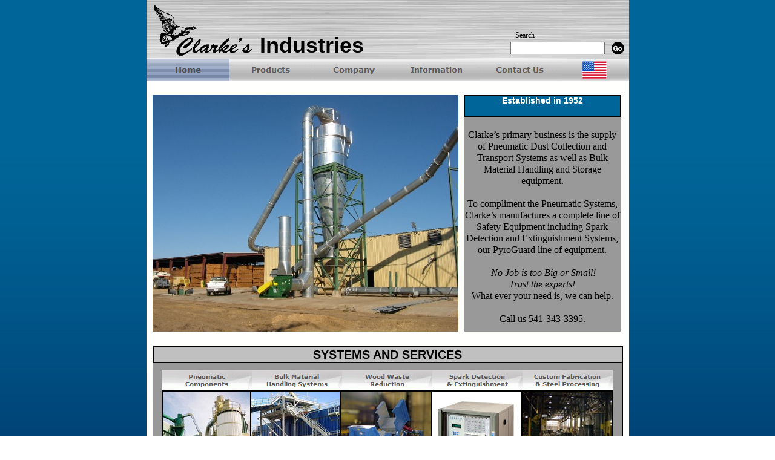

--- FILE ---
content_type: text/html
request_url: https://clarkes-ind.com/
body_size: 31939
content:

<!DOCTYPE HTML PUBLIC "-//W3C//DTD HTML 4.01 Transitional//EN">
<html>
<head>
<title>Home</title>
<meta http-equiv="Content-Type" content="text/html; charset=ISO-8859-1">
<meta name="Generator" content="NetObjects Fusion 11 for Windows">
<script src="./scripts/interval_handle.js" type="text/javascript"></script>
<script src="./scripts/rotating_picture.js" type="text/javascript"></script>
<script type="text/javascript">
<!--
var F_A,F_B,F_CH,F_CL,F_DB,F_E,F_F,F_L,F_MT,F_MV,F_R,F_SE,F_SU,F_U,F_HR,F_MU,F_MD;
function F_e(){} function F_n(){} function F_onLoaded(){}
function F_loadRollover(){} function F_roll(){}
//-->
</script>
<script type="text/javascript" src="./assets/rollover.js">
</script>
<script type="text/javascript" src="./assets/validation.js">
</script>
<script type="text/javascript" src="./assets/script.js">
</script>
<script type="text/javascript" src="./assets/effects.js">
</script>
<script type="text/javascript" src="./assets/jquery.js">
</script>
<link rel="stylesheet" type="text/css" href="./html/fusion.css">
<link rel="stylesheet" type="text/css" href="./html/style.css">
<link rel="stylesheet" type="text/css" href="./html/site.css">
<style type="text/css" title="NOF_STYLE_SHEET">
<!--
div#LayoutLYR { }
div#Picture65LYR { position:relative; top:0; left:0; width:24px; height:24px; z-index:1; }

div#NavigationBar4_1LYR { 
position:absolute; visibility:hidden; top:0; left:0; z-index:1001;
}
div#NavigationBar4_2LYR { 
position:absolute; visibility:hidden; top:0; left:0; z-index:1002;
}
div#NavigationBar4_3LYR { 
position:absolute; visibility:hidden; top:0; left:0; z-index:1003;
}
div#NavigationBar4_4LYR { 
position:absolute; visibility:hidden; top:0; left:0; z-index:1004;
}
div#NavigationBar4_5LYR { 
position:absolute; visibility:hidden; top:0; left:0; z-index:1005;
}
div#NavigationBar4_6LYR { 
position:absolute; visibility:hidden; top:0; left:0; z-index:1006;
}
div#NavigationBar3_1LYR { 
position:absolute; visibility:hidden; top:0; left:0; z-index:1001;
}
div#NavigationBar3_2LYR { 
position:absolute; visibility:hidden; top:0; left:0; z-index:1002;
}
div#NavigationBar3_3LYR { 
position:absolute; visibility:hidden; top:0; left:0; z-index:1003;
}
div#NavigationBar3_4LYR { 
position:absolute; visibility:hidden; top:0; left:0; z-index:1004;
}
-->
</style>

<script type="text/javascript" src="./index_nof.js">
</script>
</head>
<body style="margin: 0px;" class="nof-centerBody">
 <div align="center">
  <table border="0" cellspacing="0" cellpadding="0">
   <tr>
    <td>
     <div id="LayoutLYR">
      <table border="0" cellspacing="0" cellpadding="0" width="797">
       <tr valign="top" align="left">
        <td height="134" width="797">
         <table border="0" cellspacing="0" cellpadding="0" width="797" id="LayoutRegion1" style="height:134px;background-color: rgb(170,159,127); background-image: url('./assets/images/body-bg.jpg'); height: 134px">
          <tr align="left" valign="top">
           <td>
            <form name="LayoutRegion1FORM" enctype="text/plain" action="./scripts/search.php" method="get">
             <table cellpadding="0" cellspacing="0" border="0" width="790">
              <tr valign="top" align="left">
               <td>
                <table border="0" cellspacing="0" cellpadding="0" width="177">
                 <tr valign="top" align="left">
                  <td height="1" width="7"><img src="./assets/images/autogen/clearpixel.gif" width="7" height="1" border="0" alt=""></td>
                  <td></td>
                 </tr>
                 <tr valign="top" align="left">
                  <td height="94"></td>
                  <td width="170"><img id="Picture66" height="94" width="170" src="./assets/images/autogen/Logosm.png" border="0" alt="Clarke's Industries" title="Clarke's Industries"></td>
                 </tr>
                </table>
               </td>
               <td>
                <table border="0" cellspacing="0" cellpadding="0" width="183">
                 <tr valign="top" align="left">
                  <td height="53" width="183"><img src="./assets/images/autogen/clearpixel.gif" width="183" height="1" border="0" alt=""></td>
                 </tr>
                 <tr valign="top" align="left">
                  <td width="183" id="Text13" class="TextObject">
                   <p style="margin-bottom: 0px;"><b><span style="font-family: Arial,Helvetica,Geneva,Sans-serif; font-size: 20px; font-weight: bold;"><span style="font-size: 36px;">&nbsp;Industries</span></span></b></p>
                  </td>
                 </tr>
                </table>
               </td>
               <td>
                <table border="0" cellspacing="0" cellpadding="0" width="430">
                 <tr valign="top" align="left">
                  <td height="51" width="241"><img src="./assets/images/autogen/clearpixel.gif" width="241" height="1" border="0" alt=""></td>
                  <td width="8"><img src="./assets/images/autogen/clearpixel.gif" width="8" height="1" border="0" alt=""></td>
                  <td width="59"><img src="./assets/images/autogen/clearpixel.gif" width="59" height="1" border="0" alt=""></td>
                  <td width="93"><img src="./assets/images/autogen/clearpixel.gif" width="93" height="1" border="0" alt=""></td>
                  <td width="5"><img src="./assets/images/autogen/clearpixel.gif" width="5" height="1" border="0" alt=""></td>
                  <td></td>
                 </tr>
                 <tr valign="top" align="left">
                  <td colspan="2"></td>
                  <td width="59" id="Text3" class="TextObject" style="font-size: 12px;">
                   <p style="margin-bottom: 0px;"><span style="color: rgb(0,0,0);">Search</span></p>
                  </td>
                  <td colspan="3"></td>
                 </tr>
                 <tr valign="top" align="left">
                  <td colspan="6" height="3"></td>
                 </tr>
                 <tr valign="top" align="left">
                  <td colspan="5" height="1"></td>
                  <td rowspan="3" width="24">
                   <div id="Picture65LYR"><a id="Picture65A" href="Javascript:void(0) "><img id="Picture65" height="24" width="24" src="./assets/images/autogen/a_goIcon.gif" border="0" alt="Search" title="Search"></a></div>
                  </td>
                 </tr>
                 <tr valign="top" align="left">
                  <td height="22"></td>
                  <td colspan="3" width="160"><input type="text" id="FormsEditField1" name="zoom_query" size="20" maxlength="21" style="white-space: pre; width: 156px;"></td>
                  <td></td>
                 </tr>
                 <tr valign="top" align="left">
                  <td colspan="5" height="1"></td>
                 </tr>
                </table>
               </td>
              </tr>
             </table>
             <table cellpadding="0" cellspacing="0" border="0" width="797">
              <tr valign="top" align="left">
               <td>
                <table border="0" cellspacing="0" cellpadding="0" width="685">
                 <tr valign="top" align="left">
                  <td height="1"></td>
                 </tr>
                 <tr valign="top" align="left">
                  <td height="37" width="685">
                   <table id="NavigationBar4" border="0" cellspacing="0" cellpadding="0" width="685">
                    <tr valign="top" align="left">
                     <td width="137"><a href="./index.html" class="nof-navButtonAnchor" onmouseover="F_loadRollover('NavigationButton6','',0);F_roll('NavigationButton6',1)" onmouseout="F_roll('NavigationButton6',0)"><img id="NavigationButton6" name="NavigationButton6" height="37" width="137" src="./assets/images/autogen/Home_Hbutton2.gif" onmouseover="F_loadRollover(this,'Home_HRbutton3.gif',0)" border="0" alt="Home" title="Home"></a></td>
                     <td width="137"><a href="./html/products.html" class="nof-navButtonAnchor" onmouseover="F_loadRollover('NavigationButton7','',0);F_roll('NavigationButton7',1)" onmouseout="F_roll('NavigationButton7',0)"><img id="NavigationButton7" name="NavigationButton7" height="37" width="137" src="./assets/images/autogen/Products_Nbutton1.gif" onmouseover="F_loadRollover(this,'Products_NRbutton2.gif',new Array('NavigationBar4_1', 'vertical', 'slideBottom', 0, 37))" border="0" alt="Products" title="Products"></a></td>
                     <td width="137"><a href="./html/company.html" class="nof-navButtonAnchor" onmouseover="F_loadRollover('NavigationButton8','',0);F_roll('NavigationButton8',1)" onmouseout="F_roll('NavigationButton8',0)"><img id="NavigationButton8" name="NavigationButton8" height="37" width="137" src="./assets/images/autogen/Company_Nbutton1.gif" onmouseover="F_loadRollover(this,'Company_NRbutton2.gif',0)" border="0" alt="Company" title="Company"></a></td>
                     <td width="137"><a href="./html/information.html" class="nof-navButtonAnchor" onmouseover="F_loadRollover('NavigationButton9','',0);F_roll('NavigationButton9',1)" onmouseout="F_roll('NavigationButton9',0)"><img id="NavigationButton9" name="NavigationButton9" height="37" width="137" src="./assets/images/autogen/Information_Nbutton1.gif" onmouseover="F_loadRollover(this,'Information_NRbutton2.gif',new Array('NavigationBar4_2', 'vertical', 'slideBottom', 0, 37))" border="0" alt="Information" title="Information"></a></td>
                     <td width="137" height="37"><a href="./html/contact_us.html" class="nof-navButtonAnchor" onmouseover="F_loadRollover('NavigationButton10','',0);F_roll('NavigationButton10',1)" onmouseout="F_roll('NavigationButton10',0)"><img id="NavigationButton10" name="NavigationButton10" height="37" width="137" src="./assets/images/autogen/Contact-Us_Nbutton1.gif" onmouseover="F_loadRollover(this,'Contact-Us_NRbutton2.gif',0)" border="0" alt="Contact Us" title="Contact Us"></a></td>
                    </tr>
                   </table>
                  </td>
                 </tr>
                </table>
               </td>
               <td>
                <table border="0" cellspacing="0" cellpadding="0" width="112">
                 <tr valign="top" align="left">
                  <td height="1"></td>
                 </tr>
                 <tr valign="top" align="left">
                  <td height="37" width="112">
                   <table border="0" cellspacing="0" cellpadding="0" width="112" id="LayoutRegion4" style="height:37px;background-image: url('./assets/images/button1.gif'); height: 37px">
                    <tr align="left" valign="top">
                     <td>
                      <table border="0" cellspacing="0" cellpadding="0" width="75">
                       <tr valign="top" align="left">
                        <td height="4" width="35"><img src="./assets/images/autogen/clearpixel.gif" width="35" height="1" border="0" alt=""></td>
                        <td></td>
                       </tr>
                       <tr valign="top" align="left">
                        <td height="29"></td>
                        <td width="40"><img id="Picture35" height="29" width="40" src="./assets/images/us_flag.gif" border="0" alt="Proud USA Company" title="Proud USA Company"></td>
                       </tr>
                      </table>
                     </td>
                    </tr>
                   </table>
                  </td>
                 </tr>
                </table>
               </td>
              </tr>
             </table>
            </form>
           </td>
          </tr>
         </table>
        </td>
       </tr>
       <tr valign="top" align="left">
        <td height="695" width="797">
         <table border="0" cellspacing="0" cellpadding="0" width="797" id="LayoutRegion2" style="height:695px;background-color: rgb(255,255,254); height: 776px">
          <tr align="left" valign="top">
           <td>
            <table cellpadding="0" cellspacing="0" border="0" width="783">
             <tr valign="top" align="left">
              <td>
               <table border="0" cellspacing="0" cellpadding="0" width="515">
                <tr valign="top" align="left">
                 <td height="23" width="10"><img src="./assets/images/autogen/clearpixel.gif" width="10" height="1" border="0" alt=""></td>
                 <td></td>
                </tr>
                <tr valign="top" align="left">
                 <td height="391"></td>
                 <td width="505"><!-- Comment out Fusion's HTML IMG tag<img id="RotatingPicture1" height="391" width="505" src="./assets/images/autogen/rotatingpicture.gif" border="0" alt="">--> 
<script type="text/javascript"> 
  var var_1360345850088 = new RotatingPicture(); 
 var_1360345850088.init("1360345850088",505,391,5000,false,false);
var_1360345850088.Pics[0] = new Picture("./assets/images/LPSyst.JPG","","");
var_1360345850088.Pics[1] = new Picture("./assets/images/TypeLFloMatic.jpg","","");
var_1360345850088.Pics[2] = new Picture("./assets/images/TypeDLFloMatic.JPG","","");
var_1360345850088.Pics[3] = new Picture("./assets/images/HPSystems.JPG","","");
</script>
<div ID="RotatingPictureDiv1360345850088" style="overflow: hidden;" onClick="var_1360345850088.goClick();">
<table width="100%" border="0" cellpadding="0" cellspacing="0">
<tr><td align="center" valign="middle">
<img ID="RotatingPictureImg1360345850088" alt="" src="">
</td></tr>
</table>
</div><script type="text/javascript">
var_1360345850088.show();
</script><script type="text/javascript">
hi.addHandle(var_1360345850088.Interval, "var_1360345850088.rotate()");
</script></td>
                </tr>
               </table>
              </td>
              <td>
               <table border="0" cellspacing="0" cellpadding="0" width="268">
                <tr valign="top" align="left">
                 <td height="23" width="10"><img src="./assets/images/autogen/clearpixel.gif" width="10" height="1" border="0" alt=""></td>
                 <td></td>
                </tr>
                <tr valign="top" align="left">
                 <td height="391"></td>
                 <td width="258">
                  <table border="0" cellspacing="0" cellpadding="0" width="258" id="LayoutRegion7" style="height:391px;background-color: rgb(153,153,153)">
                   <tr align="left" valign="top">
                    <td>
                     <table border="0" cellspacing="0" cellpadding="0" width="258">
                      <tr valign="top" align="left">
                       <td height="36" width="258" id="Text12" class="TextObject" style="background-image: url('./assets/images/bgr_body.jpg'); border: 1px solid rgb(0,0,0);">
                        <p style="text-align: center; margin-bottom: 0px;"><b><span style="font-family: Arial,Helvetica,Geneva,Sans-serif; font-size: 14px; color: rgb(255,255,255); font-weight: bold;">Established in 1952</span></b></p>
                       </td>
                      </tr>
                      <tr valign="top" align="left">
                       <td height="20"></td>
                      </tr>
                      <tr valign="top" align="left">
                       <td height="335" width="258" id="Text11" class="TextObject" style="background-color: transparent; border-left-style: none; border-top-style: none; border-right-style: none; border-bottom-style: none;">
                        <p style="text-align: center;">Clarke&#8217;s primary business is the supply of Pneumatic Dust Collection and Transport Systems as well as Bulk Material Handling and Storage equipment.</p>
                        <p style="text-align: center;">To compliment the Pneumatic Systems, Clarke&#8217;s manufactures a complete line of Safety Equipment including Spark Detection and Extinguishment Systems, our PyroGuard line of equipment.</p>
                        <address style="text-align: center;">&nbsp;No Job is too Big or Small!</address><address style="text-align: center;">Trust the experts!</address>
                        <p style="text-align: center;">What ever your need is, we can help.</p>
                        <p style="text-align: center; margin-bottom: 0px;">Call us 541-343-3395.</p>
                       </td>
                      </tr>
                     </table>
                    </td>
                   </tr>
                  </table>
                 </td>
                </tr>
               </table>
              </td>
             </tr>
            </table>
            <table border="0" cellspacing="0" cellpadding="0" width="785">
             <tr valign="top" align="left">
              <td height="24" width="10"><img src="./assets/images/autogen/clearpixel.gif" width="10" height="1" border="0" alt=""></td>
              <td></td>
             </tr>
             <tr valign="top" align="left">
              <td height="227"></td>
              <td width="775">
               <table border="0" cellspacing="0" cellpadding="0" width="775" id="LayoutRegion3" style="height:227px;background-color: rgb(153,153,153); border: 1px solid rgb(0,0,0); height: 226px; outline-color: #FFFFFF">
                <tr align="left" valign="top">
                 <td>
                  <table border="0" cellspacing="0" cellpadding="0" width="775">
                   <tr valign="top" align="left">
                    <td colspan="7" width="775" id="Text14" class="TextObject" style="background-color: rgb(192,192,192); border-left: 1px solid rgb(0,0,0); border-top: 1px solid rgb(0,0,0); border-right: 1px solid rgb(0,0,0); border-bottom: 2px solid rgb(0,0,0);">
                     <p style="text-align: center; margin-bottom: 0px;"><b><span style="font-family: Arial,Helvetica,Geneva,Sans-serif; font-size: 20px; font-weight: bold;">SYSTEMS AND SERVICES</span></b></p>
                    </td>
                   </tr>
                   <tr valign="top" align="left">
                    <td height="11" width="14"><img src="./assets/images/autogen/clearpixel.gif" width="14" height="1" border="0" alt=""></td>
                    <td></td>
                    <td></td>
                    <td></td>
                    <td></td>
                    <td></td>
                    <td width="16"><img src="./assets/images/autogen/clearpixel.gif" width="16" height="1" border="0" alt=""></td>
                   </tr>
                   <tr valign="top" align="left">
                    <td height="34"></td>
                    <td colspan="5" width="745">
                     <table id="NavigationBar3" border="0" cellspacing="0" cellpadding="0" width="745" style="text-align: center;">
                      <tr valign="top" align="left">
                       <td width="149"><a href="./html/pneumatic_components.html" class="nof-navButtonAnchor" onmouseover="F_loadRollover('NavigationButton1','',0);F_roll('NavigationButton1',1)" onmouseout="F_roll('NavigationButton1',0)"><img id="NavigationButton1" name="NavigationButton1" height="34" width="149" src="./assets/images/autogen/Pneumatic--Components_Nregular_1.gif" onmouseover="F_loadRollover(this,'Pneumatic--Components_NRregular_1.gif',new Array('NavigationBar3_1', 'vertical', 'slideBottom', 0, 34))" border="0" alt="Pneumatic
Components" title="Pneumatic
Components"></a></td>
                       <td width="149"><a href="./html/bulk_material_handling_systems.html" class="nof-navButtonAnchor" onmouseover="F_loadRollover('NavigationButton2','',0);F_roll('NavigationButton2',1)" onmouseout="F_roll('NavigationButton2',0)"><img id="NavigationButton2" name="NavigationButton2" height="34" width="149" src="./assets/images/autogen/Bulk-Material--Handling-SystemNregular_1.gif" onmouseover="F_loadRollover(this,'Bulk-Material--Handling-SystemNRregular_1.gif',new Array('NavigationBar3_2', 'vertical', 'slideBottom', 0, 34))" border="0" alt="Bulk Material
Handling Systems" title="Bulk Material
Handling Systems"></a></td>
                       <td width="149"><a href="./html/wood_waste_reduction.html" class="nof-navButtonAnchor" onmouseover="F_loadRollover('NavigationButton3','',0);F_roll('NavigationButton3',1)" onmouseout="F_roll('NavigationButton3',0)"><img id="NavigationButton3" name="NavigationButton3" height="34" width="149" src="./assets/images/autogen/Wood-Waste--Reduction_Nregular_1.gif" onmouseover="F_loadRollover(this,'Wood-Waste--Reduction_NRregular_1.gif',new Array('NavigationBar3_3', 'vertical', 'slideBottom', 0, 34))" border="0" alt="Wood Waste
Reduction" title="Wood Waste
Reduction"></a></td>
                       <td width="149"><a href="./html/spark_detection_-_extinguishment.html" class="nof-navButtonAnchor" onmouseover="F_loadRollover('NavigationButton4','',0);F_roll('NavigationButton4',1)" onmouseout="F_roll('NavigationButton4',0)"><img id="NavigationButton4" name="NavigationButton4" height="34" width="149" src="./assets/images/autogen/Spark-Detection----ExtinguishmNregular_1.gif" onmouseover="F_loadRollover(this,'Spark-Detection----ExtinguishmNRregular_1.gif',new Array('NavigationBar3_4', 'vertical', 'slideBottom', 0, 34))" border="0" alt="Spark Detection
& Extinguishment" title="Spark Detection
& Extinguishment"></a></td>
                       <td width="149" height="34"><a href="./html/eugene-_or.html" class="nof-navButtonAnchor" onmouseover="F_loadRollover('NavigationButton5','',0);F_roll('NavigationButton5',1)" onmouseout="F_roll('NavigationButton5',0)"><img id="NavigationButton5" name="NavigationButton5" height="34" width="149" src="./assets/images/autogen/Custom-Fabrication----Steel-PrNregular_1.gif" onmouseover="F_loadRollover(this,'Custom-Fabrication----Steel-PrNRregular_1.gif',0)" border="0" alt="Custom Fabrication
& Steel Processing" title="Custom Fabrication
& Steel Processing"></a></td>
                      </tr>
                     </table>
                    </td>
                    <td></td>
                   </tr>
                   <tr valign="top" align="left">
                    <td height="140"></td>
                    <td width="147"><a href="./html/pneumatic_components.html"><img id="Picture67" height="136" width="144" src="./assets/images/autogen/PAFSecondaryBar.jpg" border="0" alt="Pneumatic Components" title="Pneumatic Components" style="border-left: 2px solid rgb(0,0,0); border-top: 2px solid rgb(0,0,0); border-right: 1px solid rgb(0,0,0); border-bottom: 2px solid rgb(0,0,0);"></a></td>
                    <td width="148"><a href="./html/bulk_material_handling_systems.html"><img id="Picture69" height="136" width="146" src="./assets/images/autogen/PickerRollBin2smbar.jpg" border="0" alt="Bulk Material Handling Systems" title="Bulk Material Handling Systems" style="border-left: 1px solid rgb(0,0,0); border-top: 2px solid rgb(0,0,0); border-right: 1px solid rgb(0,0,0); border-bottom: 2px solid rgb(0,0,0);"></a></td>
                    <td width="151"><a href="./html/wood_waste_reduction.html"><img id="Picture70" height="136" width="149" src="./assets/images/autogen/FalconHog2smbar.jpg" border="0" alt="Wood Waste Reduction" title="Wood Waste Reduction" style="border-left: 1px solid rgb(0,0,0); border-top: 2px solid rgb(0,0,0); border-right: 1px solid rgb(0,0,0); border-bottom: 2px solid rgb(0,0,0);"></a></td>
                    <td width="149"><a href="./html/spark_detection_-_extinguishment.html"><img id="Picture68" height="136" width="147" src="./assets/images/autogen/cxl8small.jpg" border="0" alt="Spark Detection and Extinguishment" title="Spark Detection and Extinguishment" style="border-left: 1px solid rgb(0,0,0); border-top: 2px solid rgb(0,0,0); border-right: 1px solid rgb(0,0,0); border-bottom: 2px solid rgb(0,0,0);"></a></td>
                    <td width="150"><a href="./html/custom_fabrication_-_steel_processing.html"><img id="Picture71" height="136" width="147" src="./assets/images/autogen/ShrevSteelFab2smbar.jpg" border="0" alt="Custom Fabrication & Steel Processing" title="Custom Fabrication & Steel Processing" style="border-left: 1px solid rgb(0,0,0); border-top: 2px solid rgb(0,0,0); border-right: 2px solid rgb(0,0,0); border-bottom: 2px solid rgb(0,0,0);"></a></td>
                    <td></td>
                   </tr>
                  </table>
                 </td>
                </tr>
               </table>
              </td>
             </tr>
            </table>
           </td>
          </tr>
         </table>
        </td>
       </tr>
       <tr valign="top" align="left">
        <td height="25" width="797">
         <table border="0" cellspacing="0" cellpadding="0" width="797" id="LayoutRegion6" style="height:25px;background-color: rgb(255,255,254); height: 25px">
          <tr align="left" valign="top">
           <td>
            <table border="0" cellspacing="0" cellpadding="0" width="530">
             <tr valign="top" align="left">
              <td height="7" width="267"><img src="./assets/images/autogen/clearpixel.gif" width="267" height="1" border="0" alt=""></td>
              <td width="263"><img src="./assets/images/autogen/clearpixel.gif" width="263" height="1" border="0" alt=""></td>
             </tr>
             <tr valign="top" align="left">
              <td></td>
              <td width="263" id="Text47" class="TextObject">
               <p style="text-align: center; margin-bottom: 0px;"><span style="font-size: 10px;">(C) 2021 Copyright Clarke Industries&nbsp;&nbsp;&nbsp;&nbsp;&nbsp;&nbsp; All Rights Reserved</span></p>
              </td>
             </tr>
            </table>
           </td>
          </tr>
         </table>
        </td>
       </tr>
      </table>
     </div>
     <script type="text/javascript">
     var C_MENU_BORDER = 0;
     var C_MENU_SPACING = 0;
     var C_MENU_BGCOLOR = "";
     var C_MENU_AUTO_CLOSE = true;
     new NOF_Menu(
     new NOF_Main_Menu(new NOF_Menu_Item('NavigationBar3_1', 'vertical', 'slideBottom', 0, 34, 
 new NOF_Menu_Button('./html/low_pressure.html','./assets/images/autogen/Low-Pressure_Nregular_1.gif','./assets/images/autogen/Low-Pressure_NRregular_1.gif'),new NOF_Menu_Button('./html/high_pressure.html','./assets/images/autogen/High-Pressure_Nregular_1.gif','./assets/images/autogen/High-Pressure_NRregular_1.gif')))
     , new NOF_Main_Menu(new NOF_Menu_Item('NavigationBar3_2', 'vertical', 'slideBottom', 0, 34, 
 new NOF_Menu_Button('./html/storage_-_metering_bins.html','./assets/images/autogen/-Storage-and--Metering-Bins_Nregular_1.gif','./assets/images/autogen/-Storage-and--Metering-Bins_NRregular_1.gif'),new NOF_Menu_Button('./html/conveyors.html','./assets/images/autogen/Conveyors_Nregular_1.gif','./assets/images/autogen/Conveyors_NRregular_1.gif')))
     , new NOF_Main_Menu(new NOF_Menu_Item('NavigationBar3_3', 'vertical', 'slideBottom', 0, 34, 
 new NOF_Menu_Button('./html/hog.html','./assets/images/autogen/Hog_Nregular_1.gif','./assets/images/autogen/Hog_NRregular_1.gif'),new NOF_Menu_Button('./html/screens-_classifiers_-_separators.html','./assets/images/autogen/Screens--Classifiers--and-SepeNregular_1.gif','./assets/images/autogen/Screens--Classifiers--and-SepeNRregular_1.gif'),new NOF_Menu_Button('./html/log_yard_residue_reclaim.html','./assets/images/autogen/Log-Yard--Residue-Reclaim_Nregular_1.gif','./assets/images/autogen/Log-Yard--Residue-Reclaim_NRregular_1.gif')))
     , new NOF_Main_Menu(new NOF_Menu_Item('NavigationBar3_4', 'vertical', 'slideBottom', 0, 34, 
 new NOF_Menu_Button('./html/safety_devices.html','./assets/images/autogen/Safety-Devices_Nregular_1.gif','./assets/images/autogen/Safety-Devices_NRregular_1.gif'),new NOF_Menu_Button('./html/pyroguard_spark_detection.html','./assets/images/autogen/PyroGuard---Spark-Detection_Nregular_1.gif','./assets/images/autogen/PyroGuard---Spark-Detection_NRregular_1.gif')))
     );
     var C_MENU_BORDER = 0;
     var C_MENU_SPACING = 0;
     var C_MENU_BGCOLOR = "";
     var C_MENU_AUTO_CLOSE = true;
     new NOF_Menu(
     new NOF_Main_Menu(new NOF_Menu_Item('NavigationBar4_1', 'vertical', 'slideBottom', 0, 37, 
 new NOF_Menu_Button('./html/pneumatic_components.html','./assets/images/autogen/Pneumatic--Components_Nbutton1.gif','./assets/images/autogen/Pneumatic--Components_NRbutton2.gif',
 new NOF_Menu_Item('NavigationBar4_3', 'horizontal', 'right', 138, 0, new NOF_Menu_Button('./html/low_pressure.html','./assets/images/autogen/Low-Pressure_Nbutton1.gif','./assets/images/autogen/Low-Pressure_NRbutton2.gif'),new NOF_Menu_Button('./html/high_pressure.html','./assets/images/autogen/High-Pressure_Nbutton1.gif','./assets/images/autogen/High-Pressure_NRbutton2.gif'))
 ),new NOF_Menu_Button('./html/bulk_material_handling_systems.html','./assets/images/autogen/Bulk-Material--Handling-SystemNbutton1.gif','./assets/images/autogen/Bulk-Material--Handling-SystemNRbutton2.gif',
 new NOF_Menu_Item('NavigationBar4_4', 'horizontal', 'right', 138, 0, new NOF_Menu_Button('./html/storage_-_metering_bins.html','./assets/images/autogen/-Storage-and--Metering-Bins_Nbutton1.gif','./assets/images/autogen/-Storage-and--Metering-Bins_NRbutton2.gif'),new NOF_Menu_Button('./html/conveyors.html','./assets/images/autogen/Conveyors_Nbutton1.gif','./assets/images/autogen/Conveyors_NRbutton2.gif'))
 ),new NOF_Menu_Button('./html/wood_waste_reduction.html','./assets/images/autogen/Wood-Waste--Reduction_Nbutton1.gif','./assets/images/autogen/Wood-Waste--Reduction_NRbutton2.gif',
 new NOF_Menu_Item('NavigationBar4_5', 'horizontal', 'right', 138, 0, new NOF_Menu_Button('./html/hog.html','./assets/images/autogen/Hog_Nbutton1.gif','./assets/images/autogen/Hog_NRbutton2.gif'),new NOF_Menu_Button('./html/screens-_classifiers_-_separators.html','./assets/images/autogen/Screens--Classifiers--and-SepeNbutton1.gif','./assets/images/autogen/Screens--Classifiers--and-SepeNRbutton2.gif'),new NOF_Menu_Button('./html/log_yard_residue_reclaim.html','./assets/images/autogen/Log-Yard--Residue-Reclaim_Nbutton1.gif','./assets/images/autogen/Log-Yard--Residue-Reclaim_NRbutton2.gif'))
 ),new NOF_Menu_Button('./html/spark_detection_-_extinguishment.html','./assets/images/autogen/Spark-Detection----ExtinguishmNbutton1.gif','./assets/images/autogen/Spark-Detection----ExtinguishmNRbutton2.gif',
 new NOF_Menu_Item('NavigationBar4_6', 'horizontal', 'right', 138, 0, new NOF_Menu_Button('./html/safety_devices.html','./assets/images/autogen/Safety-Devices_Nbutton1.gif','./assets/images/autogen/Safety-Devices_NRbutton2.gif'),new NOF_Menu_Button('./html/pyroguard_spark_detection.html','./assets/images/autogen/PyroGuard---Spark-Detection_Nbutton1.gif','./assets/images/autogen/PyroGuard---Spark-Detection_NRbutton2.gif'))
 ),new NOF_Menu_Button('./html/eugene-_or.html','./assets/images/autogen/Custom-Fabrication----Steel-PrNbutton1.gif','./assets/images/autogen/Custom-Fabrication----Steel-PrNRbutton2.gif')))
     , new NOF_Main_Menu(new NOF_Menu_Item('NavigationBar4_2', 'vertical', 'slideBottom', 0, 37, 
 new NOF_Menu_Button('./html/news-events.html','./assets/images/autogen/News-Events_Nbutton1.gif','./assets/images/autogen/News-Events_NRbutton2.gif'),new NOF_Menu_Button('./html/downloads.html','./assets/images/autogen/Downloads_Nbutton1.gif','./assets/images/autogen/Downloads_NRbutton2.gif'),new NOF_Menu_Button('./html/equipment_for_sale.html','./assets/images/autogen/Equipment-For-Sale_Nbutton1.gif','./assets/images/autogen/Equipment-For-Sale_NRbutton2.gif')))
     );
     </script>
     <!-- Analytics Code Start -->
<script type="text/javascript">
var gaJsHost = (("https:" == document.location.protocol) ? "https://ssl." : "https://www.");
document.write(unescape("%3Cscript src='" + gaJsHost + "google-analytics.com/ga.js' type='text/javascript'%3E%3C/script%3E"));
</script>
<script type="text/javascript">
var pageTracker = _gat._getTracker("UA-8295804-1");
pageTracker._initData();
pageTracker._trackPageview();
</script>
<!-- Analytics Code End -->
    </td>
   </tr>
  </table>
 </div>
</body>
</html>
 

--- FILE ---
content_type: application/javascript
request_url: https://clarkes-ind.com/index_nof.js
body_size: 541
content:
// Begin Actions
function F_doLoaded() {
	document.main = new F_cMain();
	document.objectModel = new Object();
	F_OM('Layout','LayoutLYR', 'doc', '', new Array());
	F_OM('Picture65' , 'Picture65LYR', 'img', 'Layout',new Array(
	'Clicked',F_functPicture65Action0,'','',0),'',0);
 
	F_pageLoaded('Layout');
}
function F_functPicture65Action0(params) {
document.forms[0].submit();
}


 
$(document).ready( function() {
F_onLoaded();
	$('#Picture65A').bind('click', function(__e) { return (F_e('Picture65', F_CL, __e)); } );
});
// End Actions



--- FILE ---
content_type: application/javascript
request_url: https://clarkes-ind.com/scripts/interval_handle.js
body_size: 1472
content:
/* the master interval is the interval between 2 handleInterval function executions
* specified in miliseconds
* WARNING: all other intervals must be multiples of masterInterval
*/
var masterInterval = 1000;

/*      Definition of handle class
*  it keeps 3 values:
*  Interval - the interval for the component
*  functionName - the name of the rotation function
*  counter - internaly used for calling the rotating function at the right time
*/
function handle(interval, functionName){
  this.Interval = interval;
  this.functionName = functionName;
  this.counter = interval;
}

/*     Definition of handleInterval class
*  addHandle - adds another rotating picture rotate function to handle
*  handleInterval - checks the counters of all handlers and if time then calls 
*                  the specified rotating picture function
*/
function handleInterval(){
  this.handles = new Array();
  
  this.addHandle = function addHandle(interval, functionName){
    this.handles[ this.handles.length ] = new handle( interval, functionName );
  }
  this.handleInterval = function handleInterval()
  {
    var i;
    for(i = 0 ; i < this.handles.length ; i++ )
    {
      this.handles[i].counter -= masterInterval;
      if ( this.handles[i].counter == 0 )
      {
        this.handles[i].counter = this.handles[i].Interval;
        eval(this.handles[i].functionName);
      }
    }
  }
}

hi = new handleInterval();
window.setInterval("hi.handleInterval()", masterInterval);


--- FILE ---
content_type: application/javascript
request_url: https://clarkes-ind.com/scripts/rotating_picture.js
body_size: 4152
content:
/*      Definition of Picture class
*  function getPictureAlt - returns the alt_text of the picture
*  function getPicture - returns the picture
*  function getPictureLink - returns the link of the picture
*/
function Picture(pic, picture_link, picture_alt) {
  this.Pic = new Image();
  this.Pic.src = pic;
  this.PictureLink = picture_link;
  this.PictureAlt = picture_alt;
  
  this.getPictureAlt = function getPictureAlt() {
    return this.PictureAlt;
  }
   
  this.getPicture = function getPicture() {
    return this.Pic;
  }
  
  this.getPictureLink = function getPictureLink() {
    return this.PictureLink;
  }
}

/*    Definition of Rotating Picture Class
*  function show - displays the initial picture, sets the size of the Div and starts the rotation process
*  function rotate - changes the picture according to parameteres
*/
function RotatingPicture(){

this.init = function init(id, width, height, interval, randomize, scale){
  this.Width = width;
  this.Height = height;
  this.Interval = interval;
  this.Randomize = randomize;
  this.Scale = scale;
  this.currentPic = 0;
  this.ID = id;
  this.Pics = new Array();
 }

this.show = function show(){
    //checks if there are any picture files
   if (this.Pics.length == 0){
     //window.alert(this.ID + " No pictures");
     var rpImg = document.getElementById( "RotatingPictureImg" + this.ID );
     rpImg.width = 0;
     rpImg.height = 0;
     this.Interval = 1;
   }else
   {
  var rpDiv = document.getElementById( "RotatingPictureDiv" + this.ID );
  rpDiv.style.width = this.Width;
  rpDiv.style.height = this.Height;
  this.currentPic = -1;
  this.rotate();      
  }
 }

this.rotate = function rotate(){
   var rpImg = document.getElementById( "RotatingPictureImg" + this.ID );
   var rpDiv = document.getElementById( "RotatingPictureDiv" + this.ID );
   //checks if there are any picture files
   if (this.Pics.length != 0){
   
   //if (this.Pics.length == 1 && rpImg.src == ""){
   //  return;
   //}
   if (this.Randomize == false){
     //checks if the last image is shown
     if(this.currentPic<this.Pics.length-1)
        this.currentPic++;
        else
        this.currentPic = 0;
   }
   else{
     var s = this.currentPic;
     
     //generates random values until they are different from currentPic - so that a different picture is shown
     do
       s = Math.floor(Math.random() * this.Pics.length);
     while(s == this.currentPic || s >= this.Pics.length)
     this.currentPic = s;
   }
   
   
   // if picture has link then set pointer to hand, else set pointer to default
   if ( this.Pics[ this.currentPic ].getPictureLink() != "" )
       rpDiv.style.cursor = "pointer";
    else
       rpDiv.style.cursor = "default";
       
   // if picture has alt then set picture alt
   if ( this.Pics[ this.currentPic ].getPictureAlt() != "" ){
       rpImg.alt = this.Pics[ this.currentPic ].getPictureAlt();
       rpImg.title = this.Pics[ this.currentPic ].getPictureAlt();
   } else {
       rpImg.alt = "";
       rpImg.title = "";
   }   
       
   //if scale then resize picture
   if (this.Scale){
	var image_width = this.Pics[ this.currentPic ].getPicture().width;
	var image_height = this.Pics[ this.currentPic ].getPicture().height;

	if(image_width > this.Width || image_height > this.Height){

		var proc_width = 100 - (this.Width * 100 / image_width);
		var proc_height = 100 - (this.Height * 100 / image_height);
		var proc = proc_width;
		if(proc < proc_height){
			proc = proc_height;
		}
		//window.alert(this.Pics[ this.currentPic ].getPicture().src + ":" + proc);
		 rpImg.src = "";
		rpImg.width = image_width - (image_width * proc / 100);
		rpImg.height = image_height - (image_height * proc / 100);
	}
	else{
		rpImg.src = "";
		rpImg.width = image_width;
		rpImg.height = image_height;
	}
  }
  //set picture to currentPic
   rpImg.src = this.Pics[ this.currentPic ].getPicture().src;
   rpImg.align = "center";
 }
//function to handle the link on the picture
this.goClick = function goClick(){
  if ( this.Pics[ this.currentPic ].getPictureLink() != "" )
    window.location = this.Pics[ this.currentPic ].getPictureLink();
 } 
 }
}
